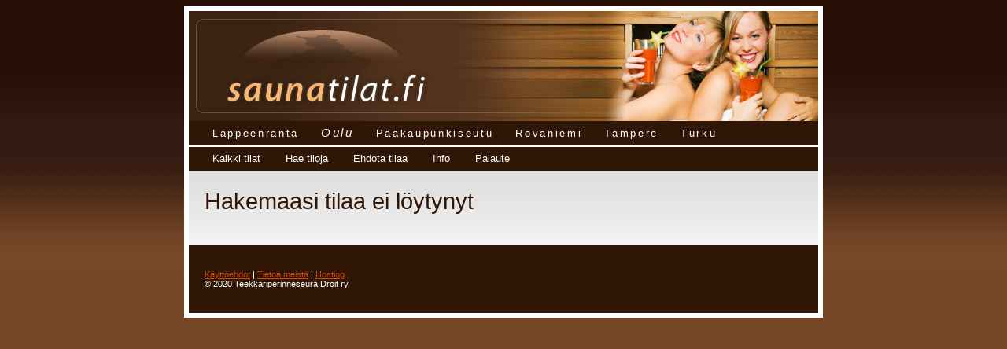

--- FILE ---
content_type: text/html; charset=UTF-8
request_url: http://www.saunatilat.fi/oulu/hdsauna/
body_size: 1315
content:
<!DOCTYPE html PUBLIC "-//W3C//DTD XHTML 1.0 Strict//EN" "http://www.w3.org/TR/xhtml1/DTD/xhtml1-strict.dtd">
<html xmlns="http://www.w3.org/1999/xhtml">
<head>
<meta http-equiv="content-type" content="text/html; charset=utf-8" />
<title></title>
<link rel="shortcut icon" href="/favicon.ico" />
<meta name="keywords" content="sauna, saunatila, saunatilat, oulu, lappeenranta, lappeen ranta, pääkaupunkiseutu, rovaniemi, tampere, tanpere, rollo, turku, vuokrasauna, juhlatilat, wuhuu" /> <!-- Ihan vaan koska pystyy -->
<meta name="description" content="Tilat juhliin, saunailtoihin ja muihin tilaisuuksiin." />
<link href="/style.css" rel="stylesheet" type="text/css" media="screen" />

<meta property="og:title" content="" />
<meta property="og:type" content="website" />
<meta property="og:url" content="http://saunatilat.fi/" />
<meta property="og:image" content="http://saunatilat.fi/images/logo.jpg" />
<meta property="og:site_name" content="Saunatilat.fi" />
<meta property="fb:admins" content="614009373" />
<meta property="fb:page_id" content="173096019398325" />

</head>
<body>
<div id="header">
	<a href="/">
		<img src="/images/saunatilat-header.jpg" width="800" height="140" alt="saunatilat.fi">
	</a>
</div>
<div id="menu">
<div id="cities">
<a href="/lappeenranta/">Lappeenranta</a><a href="/oulu/" class="sel">Oulu</a><a href="/pkseutu/">Pääkaupunkiseutu</a><a href="/rovaniemi/">Rovaniemi</a><a href="/tampere/">Tampere</a><a href="/turku/">Turku</a></div>
<div id="control">
		<a href="/oulu/index.php">Kaikki tilat</a>
 		<a href="/oulu/haku.php">Hae tiloja</a>
 		<a href="/oulu/ilmianna.php">Ehdota tilaa</a>
 		<a href="/oulu/info.php">Info</a>
		<a href="/oulu/palaute.php">Palaute</a>
</div>
</div>
<!-- start page -->
<div id="page">
	<!-- start content -->
	<div id="content">

				<h1>Hakemaasi tilaa ei löytynyt</h1>
	<br style="clear: both;">
	</div>

	<!-- end content -->

</div>
<!-- end page -->
<!-- start footer -->
<div id="footer">
	<p>
	<a href="/oulu/termsofservice.php">Käyttöehdot</a> |
        <a href="/oulu/info.php">Tietoa meistä</a> |
        <!-- <a href="/oulu/sitemap.php">Sivukartta</a> | -->
	<a href="http://www.f-solutions.fi/">Hosting</a>
        <BR> &copy; 2020 Teekkariperinneseura Droit ry
	</p>
</div>
<!-- end footer -->
<script type="text/javascript">
  var _gaq = _gaq || [];
  _gaq.push(['_setAccount', 'UA-5916155-1']);
  _gaq.push(['_setDomainName', 'www.saunatilat.fi']);
  _gaq.push(['_trackPageview']);

  (function() {
    var ga = document.createElement('script'); ga.type = 'text/javascript'; ga.async = true;
    ga.src = ('https:' == document.location.protocol ? 'https://ssl' : 'http://www') + '.google-analytics.com/ga.js';
    var s = document.getElementsByTagName('script')[0]; s.parentNode.insertBefore(ga, s);
  })();
</script></body>
</html>


--- FILE ---
content_type: text/css
request_url: http://www.saunatilat.fi/style.css
body_size: 1177
content:
body {
	font-family: Arial, Verdana, Helvetica;
	font-size: 9pt;
	background-color: #764727;
	background-image: url(/images/bg.png);
	background-repeat: repeat-x;
}

p {
	text-align: justify
}

/*
safari
  #61351d
s-alareuna:
  #6e482a
firefox
  #593922
f-alareuna
  #6e482a
*/

#header {
	margin-left: auto;
	margin-right: auto;
	width: 800px;
	border-left: 6px solid #fff;
	border-right: 6px solid #fff;
	border-top: 6px solid #fff;
	border-bottom: 0;
	margin-bottom: -3px;
}

#header img {
	border: 0;
}

#menu #control, #menu #cities {
	font-family: "Lucida Grande", "Lucida Sans Regular", "Trebuchet MS", Verdana, Arial, Helvetica, sans-serif;
	margin-top: 0px;
	margin-left: auto;
	margin-right: auto;
	width: 760px;
	background-color: #301705;
	line-height: 30px;
	font-size: 10pt;
	border-left: 6px solid #fff;
	border-right: 6px solid #fff;
	padding-left: 20px;
	padding-right: 20px;
}

#menu #cities {
	border-bottom: 2px solid #fff
}

#menu #cities * {
	letter-spacing: 2pt
}

#menu .sel
{
	font-size: 110%;
	font-style: italic;
	font-weight: bold
}

#menu a:link,
#menu a:visited {
	padding: 4px 10px 4px 10px;
	margin-right: 8px;
	color: #fff;
	text-decoration: none;
	font-weight: normal;
}
#menu a:hover {
	background-color: #582c0a;
}

#content {
	background-image: url(/images/content-bg.png);
	background-repeat: repeat-x;
	margin-left: auto;
	margin-right: auto;
	width: 770px;
	background-color: #fff;
	padding: 10px 10px 10px 20px;
	border-left: 6px solid #fff;
	border-right: 6px solid #fff;
	line-height: 1.5em;
}

.clear {
	clear: both
}

.column {
	width: 236px;
	float: left;
	margin: 10px 20px 10px 0px;
}

.column_wide {
	width: 492px;
	float: left;
	margin: 10px 20px 10px 0px;
}


#footer {
	margin-top: 0;
	margin-left: auto;
	margin-right: auto;
	width: 760px;
	background-color: #301705;
	color: #fff;
	padding: 20px;
	border-left: 6px solid #fff;
	border-right: 6px solid #fff;
	border-bottom: 6px solid #fff;
	text-align: center;
	font-size: 8pt;
}

h1 {
	font-size: 22pt;
	font-weight: normal;
	font-family: "Lucida Grande", "Lucida Sans Regular", "Trebuchet MS", Verdana, Arial, Helvetica, sans-serif;
	color: #301705;
}

h2 {
	font-size: 14pt;
	font-weight: normal;
	color: #301705;
	border-bottom: 1px dotted #301705;
	line-height: 20px;
}

h3 {
	font-size: 11pt;
	font-weight: normal;
	color: #301705;
	border-bottom: 1px dotted #301705;

}

hr {
		height: 0px;
		color: #eee;
		background-color: #eee;
}

a:link,
a:visited {
	color: #d64700;
}

a:link img,
a:visited img {
	border: 0;
}

a:hover {
	text-decoration: none;
}

.box {
	-moz-border-radius: 10px;
	background-color: #ddd;
	padding: 20px;
	margin: 10px 0px 10px 0px;
}

table.k {
	margin: 20px 10px 20px 0px;
	width: 450px;
}

table.k td {
	padding: 2px 15px 2px 10px;
}

table td.knimi {
	font-weight: bold;
	width: 150px;
	background-color: #e0e0e0;
	vertical-align: top;
}

table td.ktieto {
	background-color: #eee;
	vertical-align: top;
}

table td.ktieto input {
	width: 250px;
}

table td.ktieto textarea {
	width: 250px;
	height: 80px;
}

UL.map {
	position:relative;
	width:380px;
	height:490px;
	background:url(images/suomi3.png) no-repeat;
	text-align:left;
	margin:0px;
	padding:0px;
	border:0;
}

UL.map LI {
	position:absolute;
	list-style-type: disc;
	list-style-position: inside;
	// list-style-image: url(images/point.png);
}
 
UL.map LI:hover {
	list-style-type: circle;
	text-decoration: none;
	// list-style-image: url(images/point-hover.png);
}

UL.map LI:hover A {
	text-decoration: underline
}
 
UL.map A {
	text-decoration: none;
	padding: 2px 2px 2px 2px;
	color: black;
	background-color: white
}
 
UL.map #loc_oulu {
	top:233px;
	left:182px;
}
 
UL.map #loc_pkseutu {
	top:448px;
	left:175px;
}
 
UL.map #loc_tampere {
	top:393px;
	left:149px;
}
 
UL.map #loc_lappeenranta {
	top:410px;
	left:245px;
}
 
UL.map #loc_turku {
	top:440px;
	left:115px;
}
 
UL.map #loc_rovaniemi {
	top:165px;
	left:185px;
}
